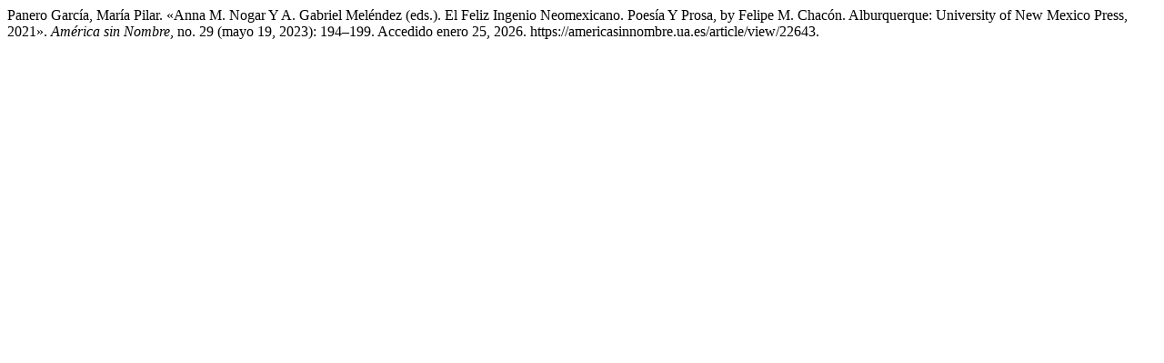

--- FILE ---
content_type: text/html; charset=UTF-8
request_url: https://americasinnombre.ua.es/citationstylelanguage/get/turabian-fullnote-bibliography?submissionId=22643&publicationId=20395
body_size: 415
content:
<div class="csl-bib-body">
  <div class="csl-entry">Panero García, María Pilar. «Anna M. Nogar Y A. Gabriel Meléndez (eds.). El Feliz Ingenio Neomexicano. Poesía Y Prosa, by Felipe M. Chacón. Alburquerque: University of New Mexico Press, 2021». <i>América sin Nombre</i>, no. 29 (mayo 19, 2023): 194–199. Accedido enero 25, 2026. https://americasinnombre.ua.es/article/view/22643.</div>
</div>